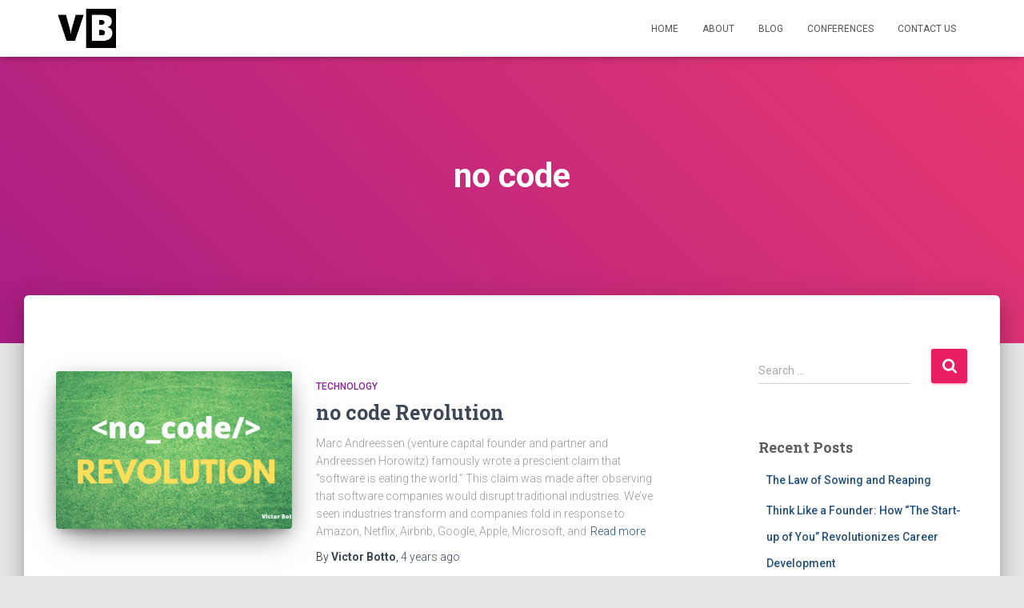

--- FILE ---
content_type: text/html; charset=utf-8
request_url: https://www.google.com/recaptcha/api2/aframe
body_size: 267
content:
<!DOCTYPE HTML><html><head><meta http-equiv="content-type" content="text/html; charset=UTF-8"></head><body><script nonce="iKMs1kSNy-scbUtEISXYCQ">/** Anti-fraud and anti-abuse applications only. See google.com/recaptcha */ try{var clients={'sodar':'https://pagead2.googlesyndication.com/pagead/sodar?'};window.addEventListener("message",function(a){try{if(a.source===window.parent){var b=JSON.parse(a.data);var c=clients[b['id']];if(c){var d=document.createElement('img');d.src=c+b['params']+'&rc='+(localStorage.getItem("rc::a")?sessionStorage.getItem("rc::b"):"");window.document.body.appendChild(d);sessionStorage.setItem("rc::e",parseInt(sessionStorage.getItem("rc::e")||0)+1);localStorage.setItem("rc::h",'1768663432988');}}}catch(b){}});window.parent.postMessage("_grecaptcha_ready", "*");}catch(b){}</script></body></html>